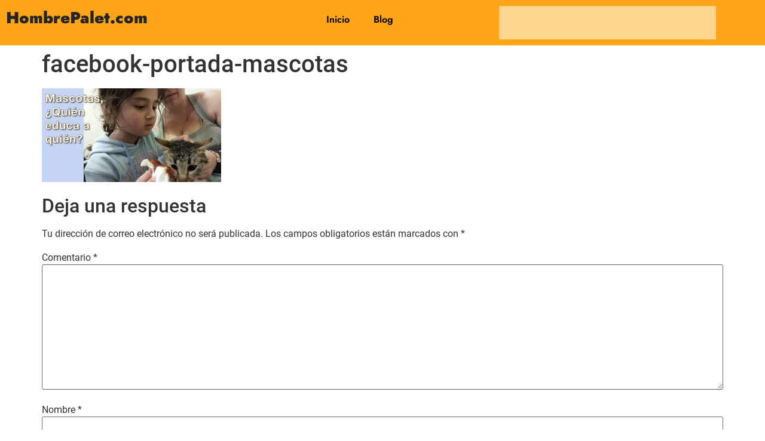

--- FILE ---
content_type: text/css
request_url: https://hombrepalet.com/wp-content/uploads/elementor/css/post-1716.css?ver=1768539133
body_size: 238
content:
.elementor-1716 .elementor-element.elementor-element-5e7006d1:not(.elementor-motion-effects-element-type-background), .elementor-1716 .elementor-element.elementor-element-5e7006d1 > .elementor-motion-effects-container > .elementor-motion-effects-layer{background-color:#000000;}.elementor-1716 .elementor-element.elementor-element-5e7006d1{border-style:solid;border-width:5px 0px 0px 0px;border-color:#e82a00;transition:background 0.3s, border 0.3s, border-radius 0.3s, box-shadow 0.3s;padding:50px 0px 20px 0px;}.elementor-1716 .elementor-element.elementor-element-5e7006d1 > .elementor-background-overlay{transition:background 0.3s, border-radius 0.3s, opacity 0.3s;}.elementor-widget-text-editor{font-family:var( --e-global-typography-text-font-family ), Sans-serif;font-weight:var( --e-global-typography-text-font-weight );color:var( --e-global-color-text );}.elementor-widget-text-editor.elementor-drop-cap-view-stacked .elementor-drop-cap{background-color:var( --e-global-color-primary );}.elementor-widget-text-editor.elementor-drop-cap-view-framed .elementor-drop-cap, .elementor-widget-text-editor.elementor-drop-cap-view-default .elementor-drop-cap{color:var( --e-global-color-primary );border-color:var( --e-global-color-primary );}.elementor-1716 .elementor-element.elementor-element-76b5c52d{font-family:"Jost", Sans-serif;}.elementor-theme-builder-content-area{height:400px;}.elementor-location-header:before, .elementor-location-footer:before{content:"";display:table;clear:both;}@media(max-width:1024px){.elementor-1716 .elementor-element.elementor-element-5e7006d1{padding:30px 10px 30px 10px;}}@media(max-width:767px){.elementor-1716 .elementor-element.elementor-element-5e7006d1{padding:20px 20px 20px 20px;}.elementor-1716 .elementor-element.elementor-element-7d19f7c4 > .elementor-element-populated{padding:0px 0px 0px 0px;}}